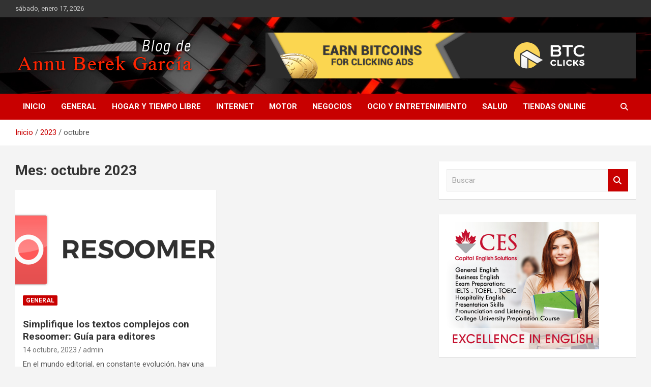

--- FILE ---
content_type: text/html; charset=UTF-8
request_url: https://www.annu-berek.com/2023/10/
body_size: 11811
content:
<!doctype html>
<html dir="ltr" lang="es" prefix="og: https://ogp.me/ns#">
<head>
	<meta charset="UTF-8">
	<meta name="viewport" content="width=device-width, initial-scale=1, shrink-to-fit=no">
	<link rel="profile" href="https://gmpg.org/xfn/11">

	<title>octubre, 2023 | Blog de Annu Berek García</title>
	<style>img:is([sizes="auto" i], [sizes^="auto," i]) { contain-intrinsic-size: 3000px 1500px }</style>
	
		<!-- All in One SEO 4.9.0 - aioseo.com -->
	<meta name="robots" content="max-image-preview:large" />
	<link rel="canonical" href="https://www.annu-berek.com/2023/10/" />
	<meta name="generator" content="All in One SEO (AIOSEO) 4.9.0" />
		<script type="application/ld+json" class="aioseo-schema">
			{"@context":"https:\/\/schema.org","@graph":[{"@type":"BreadcrumbList","@id":"https:\/\/www.annu-berek.com\/2023\/10\/#breadcrumblist","itemListElement":[{"@type":"ListItem","@id":"https:\/\/www.annu-berek.com#listItem","position":1,"name":"Home","item":"https:\/\/www.annu-berek.com","nextItem":{"@type":"ListItem","@id":"https:\/\/www.annu-berek.com\/2023\/#listItem","name":2023}},{"@type":"ListItem","@id":"https:\/\/www.annu-berek.com\/2023\/#listItem","position":2,"name":2023,"item":"https:\/\/www.annu-berek.com\/2023\/","nextItem":{"@type":"ListItem","@id":"https:\/\/www.annu-berek.com\/2023\/10\/#listItem","name":"10"},"previousItem":{"@type":"ListItem","@id":"https:\/\/www.annu-berek.com#listItem","name":"Home"}},{"@type":"ListItem","@id":"https:\/\/www.annu-berek.com\/2023\/10\/#listItem","position":3,"name":"10","previousItem":{"@type":"ListItem","@id":"https:\/\/www.annu-berek.com\/2023\/#listItem","name":2023}}]},{"@type":"CollectionPage","@id":"https:\/\/www.annu-berek.com\/2023\/10\/#collectionpage","url":"https:\/\/www.annu-berek.com\/2023\/10\/","name":"octubre, 2023 | Blog de Annu Berek Garc\u00eda","inLanguage":"es-ES","isPartOf":{"@id":"https:\/\/www.annu-berek.com\/#website"},"breadcrumb":{"@id":"https:\/\/www.annu-berek.com\/2023\/10\/#breadcrumblist"}},{"@type":"Organization","@id":"https:\/\/www.annu-berek.com\/#organization","name":"Blog de Annu Berek Garc\u00eda","description":"Esta es mi forma de ver el mundo","url":"https:\/\/www.annu-berek.com\/","logo":{"@type":"ImageObject","url":"https:\/\/www.annu-berek.com\/wp-content\/uploads\/2019\/01\/logo-annu.png","@id":"https:\/\/www.annu-berek.com\/2023\/10\/#organizationLogo","width":351,"height":68},"image":{"@id":"https:\/\/www.annu-berek.com\/2023\/10\/#organizationLogo"}},{"@type":"WebSite","@id":"https:\/\/www.annu-berek.com\/#website","url":"https:\/\/www.annu-berek.com\/","name":"Blog de Annu Berek Garc\u00eda","description":"Esta es mi forma de ver el mundo","inLanguage":"es-ES","publisher":{"@id":"https:\/\/www.annu-berek.com\/#organization"}}]}
		</script>
		<!-- All in One SEO -->

<link rel='dns-prefetch' href='//fonts.googleapis.com' />
<link rel="alternate" type="application/rss+xml" title="Blog de Annu Berek García &raquo; Feed" href="https://www.annu-berek.com/feed/" />
<link rel="alternate" type="application/rss+xml" title="Blog de Annu Berek García &raquo; Feed de los comentarios" href="https://www.annu-berek.com/comments/feed/" />
<script type="text/javascript">
/* <![CDATA[ */
window._wpemojiSettings = {"baseUrl":"https:\/\/s.w.org\/images\/core\/emoji\/16.0.1\/72x72\/","ext":".png","svgUrl":"https:\/\/s.w.org\/images\/core\/emoji\/16.0.1\/svg\/","svgExt":".svg","source":{"concatemoji":"https:\/\/www.annu-berek.com\/wp-includes\/js\/wp-emoji-release.min.js?ver=6.8.3"}};
/*! This file is auto-generated */
!function(s,n){var o,i,e;function c(e){try{var t={supportTests:e,timestamp:(new Date).valueOf()};sessionStorage.setItem(o,JSON.stringify(t))}catch(e){}}function p(e,t,n){e.clearRect(0,0,e.canvas.width,e.canvas.height),e.fillText(t,0,0);var t=new Uint32Array(e.getImageData(0,0,e.canvas.width,e.canvas.height).data),a=(e.clearRect(0,0,e.canvas.width,e.canvas.height),e.fillText(n,0,0),new Uint32Array(e.getImageData(0,0,e.canvas.width,e.canvas.height).data));return t.every(function(e,t){return e===a[t]})}function u(e,t){e.clearRect(0,0,e.canvas.width,e.canvas.height),e.fillText(t,0,0);for(var n=e.getImageData(16,16,1,1),a=0;a<n.data.length;a++)if(0!==n.data[a])return!1;return!0}function f(e,t,n,a){switch(t){case"flag":return n(e,"\ud83c\udff3\ufe0f\u200d\u26a7\ufe0f","\ud83c\udff3\ufe0f\u200b\u26a7\ufe0f")?!1:!n(e,"\ud83c\udde8\ud83c\uddf6","\ud83c\udde8\u200b\ud83c\uddf6")&&!n(e,"\ud83c\udff4\udb40\udc67\udb40\udc62\udb40\udc65\udb40\udc6e\udb40\udc67\udb40\udc7f","\ud83c\udff4\u200b\udb40\udc67\u200b\udb40\udc62\u200b\udb40\udc65\u200b\udb40\udc6e\u200b\udb40\udc67\u200b\udb40\udc7f");case"emoji":return!a(e,"\ud83e\udedf")}return!1}function g(e,t,n,a){var r="undefined"!=typeof WorkerGlobalScope&&self instanceof WorkerGlobalScope?new OffscreenCanvas(300,150):s.createElement("canvas"),o=r.getContext("2d",{willReadFrequently:!0}),i=(o.textBaseline="top",o.font="600 32px Arial",{});return e.forEach(function(e){i[e]=t(o,e,n,a)}),i}function t(e){var t=s.createElement("script");t.src=e,t.defer=!0,s.head.appendChild(t)}"undefined"!=typeof Promise&&(o="wpEmojiSettingsSupports",i=["flag","emoji"],n.supports={everything:!0,everythingExceptFlag:!0},e=new Promise(function(e){s.addEventListener("DOMContentLoaded",e,{once:!0})}),new Promise(function(t){var n=function(){try{var e=JSON.parse(sessionStorage.getItem(o));if("object"==typeof e&&"number"==typeof e.timestamp&&(new Date).valueOf()<e.timestamp+604800&&"object"==typeof e.supportTests)return e.supportTests}catch(e){}return null}();if(!n){if("undefined"!=typeof Worker&&"undefined"!=typeof OffscreenCanvas&&"undefined"!=typeof URL&&URL.createObjectURL&&"undefined"!=typeof Blob)try{var e="postMessage("+g.toString()+"("+[JSON.stringify(i),f.toString(),p.toString(),u.toString()].join(",")+"));",a=new Blob([e],{type:"text/javascript"}),r=new Worker(URL.createObjectURL(a),{name:"wpTestEmojiSupports"});return void(r.onmessage=function(e){c(n=e.data),r.terminate(),t(n)})}catch(e){}c(n=g(i,f,p,u))}t(n)}).then(function(e){for(var t in e)n.supports[t]=e[t],n.supports.everything=n.supports.everything&&n.supports[t],"flag"!==t&&(n.supports.everythingExceptFlag=n.supports.everythingExceptFlag&&n.supports[t]);n.supports.everythingExceptFlag=n.supports.everythingExceptFlag&&!n.supports.flag,n.DOMReady=!1,n.readyCallback=function(){n.DOMReady=!0}}).then(function(){return e}).then(function(){var e;n.supports.everything||(n.readyCallback(),(e=n.source||{}).concatemoji?t(e.concatemoji):e.wpemoji&&e.twemoji&&(t(e.twemoji),t(e.wpemoji)))}))}((window,document),window._wpemojiSettings);
/* ]]> */
</script>
<style id='wp-emoji-styles-inline-css' type='text/css'>

	img.wp-smiley, img.emoji {
		display: inline !important;
		border: none !important;
		box-shadow: none !important;
		height: 1em !important;
		width: 1em !important;
		margin: 0 0.07em !important;
		vertical-align: -0.1em !important;
		background: none !important;
		padding: 0 !important;
	}
</style>
<link rel='stylesheet' id='wp-block-library-css' href='https://www.annu-berek.com/wp-includes/css/dist/block-library/style.min.css?ver=6.8.3' type='text/css' media='all' />
<style id='classic-theme-styles-inline-css' type='text/css'>
/*! This file is auto-generated */
.wp-block-button__link{color:#fff;background-color:#32373c;border-radius:9999px;box-shadow:none;text-decoration:none;padding:calc(.667em + 2px) calc(1.333em + 2px);font-size:1.125em}.wp-block-file__button{background:#32373c;color:#fff;text-decoration:none}
</style>
<link rel='stylesheet' id='aioseo/css/src/vue/standalone/blocks/table-of-contents/global.scss-css' href='https://www.annu-berek.com/wp-content/plugins/all-in-one-seo-pack/dist/Lite/assets/css/table-of-contents/global.e90f6d47.css?ver=4.9.0' type='text/css' media='all' />
<style id='global-styles-inline-css' type='text/css'>
:root{--wp--preset--aspect-ratio--square: 1;--wp--preset--aspect-ratio--4-3: 4/3;--wp--preset--aspect-ratio--3-4: 3/4;--wp--preset--aspect-ratio--3-2: 3/2;--wp--preset--aspect-ratio--2-3: 2/3;--wp--preset--aspect-ratio--16-9: 16/9;--wp--preset--aspect-ratio--9-16: 9/16;--wp--preset--color--black: #000000;--wp--preset--color--cyan-bluish-gray: #abb8c3;--wp--preset--color--white: #ffffff;--wp--preset--color--pale-pink: #f78da7;--wp--preset--color--vivid-red: #cf2e2e;--wp--preset--color--luminous-vivid-orange: #ff6900;--wp--preset--color--luminous-vivid-amber: #fcb900;--wp--preset--color--light-green-cyan: #7bdcb5;--wp--preset--color--vivid-green-cyan: #00d084;--wp--preset--color--pale-cyan-blue: #8ed1fc;--wp--preset--color--vivid-cyan-blue: #0693e3;--wp--preset--color--vivid-purple: #9b51e0;--wp--preset--gradient--vivid-cyan-blue-to-vivid-purple: linear-gradient(135deg,rgba(6,147,227,1) 0%,rgb(155,81,224) 100%);--wp--preset--gradient--light-green-cyan-to-vivid-green-cyan: linear-gradient(135deg,rgb(122,220,180) 0%,rgb(0,208,130) 100%);--wp--preset--gradient--luminous-vivid-amber-to-luminous-vivid-orange: linear-gradient(135deg,rgba(252,185,0,1) 0%,rgba(255,105,0,1) 100%);--wp--preset--gradient--luminous-vivid-orange-to-vivid-red: linear-gradient(135deg,rgba(255,105,0,1) 0%,rgb(207,46,46) 100%);--wp--preset--gradient--very-light-gray-to-cyan-bluish-gray: linear-gradient(135deg,rgb(238,238,238) 0%,rgb(169,184,195) 100%);--wp--preset--gradient--cool-to-warm-spectrum: linear-gradient(135deg,rgb(74,234,220) 0%,rgb(151,120,209) 20%,rgb(207,42,186) 40%,rgb(238,44,130) 60%,rgb(251,105,98) 80%,rgb(254,248,76) 100%);--wp--preset--gradient--blush-light-purple: linear-gradient(135deg,rgb(255,206,236) 0%,rgb(152,150,240) 100%);--wp--preset--gradient--blush-bordeaux: linear-gradient(135deg,rgb(254,205,165) 0%,rgb(254,45,45) 50%,rgb(107,0,62) 100%);--wp--preset--gradient--luminous-dusk: linear-gradient(135deg,rgb(255,203,112) 0%,rgb(199,81,192) 50%,rgb(65,88,208) 100%);--wp--preset--gradient--pale-ocean: linear-gradient(135deg,rgb(255,245,203) 0%,rgb(182,227,212) 50%,rgb(51,167,181) 100%);--wp--preset--gradient--electric-grass: linear-gradient(135deg,rgb(202,248,128) 0%,rgb(113,206,126) 100%);--wp--preset--gradient--midnight: linear-gradient(135deg,rgb(2,3,129) 0%,rgb(40,116,252) 100%);--wp--preset--font-size--small: 13px;--wp--preset--font-size--medium: 20px;--wp--preset--font-size--large: 36px;--wp--preset--font-size--x-large: 42px;--wp--preset--spacing--20: 0.44rem;--wp--preset--spacing--30: 0.67rem;--wp--preset--spacing--40: 1rem;--wp--preset--spacing--50: 1.5rem;--wp--preset--spacing--60: 2.25rem;--wp--preset--spacing--70: 3.38rem;--wp--preset--spacing--80: 5.06rem;--wp--preset--shadow--natural: 6px 6px 9px rgba(0, 0, 0, 0.2);--wp--preset--shadow--deep: 12px 12px 50px rgba(0, 0, 0, 0.4);--wp--preset--shadow--sharp: 6px 6px 0px rgba(0, 0, 0, 0.2);--wp--preset--shadow--outlined: 6px 6px 0px -3px rgba(255, 255, 255, 1), 6px 6px rgba(0, 0, 0, 1);--wp--preset--shadow--crisp: 6px 6px 0px rgba(0, 0, 0, 1);}:where(.is-layout-flex){gap: 0.5em;}:where(.is-layout-grid){gap: 0.5em;}body .is-layout-flex{display: flex;}.is-layout-flex{flex-wrap: wrap;align-items: center;}.is-layout-flex > :is(*, div){margin: 0;}body .is-layout-grid{display: grid;}.is-layout-grid > :is(*, div){margin: 0;}:where(.wp-block-columns.is-layout-flex){gap: 2em;}:where(.wp-block-columns.is-layout-grid){gap: 2em;}:where(.wp-block-post-template.is-layout-flex){gap: 1.25em;}:where(.wp-block-post-template.is-layout-grid){gap: 1.25em;}.has-black-color{color: var(--wp--preset--color--black) !important;}.has-cyan-bluish-gray-color{color: var(--wp--preset--color--cyan-bluish-gray) !important;}.has-white-color{color: var(--wp--preset--color--white) !important;}.has-pale-pink-color{color: var(--wp--preset--color--pale-pink) !important;}.has-vivid-red-color{color: var(--wp--preset--color--vivid-red) !important;}.has-luminous-vivid-orange-color{color: var(--wp--preset--color--luminous-vivid-orange) !important;}.has-luminous-vivid-amber-color{color: var(--wp--preset--color--luminous-vivid-amber) !important;}.has-light-green-cyan-color{color: var(--wp--preset--color--light-green-cyan) !important;}.has-vivid-green-cyan-color{color: var(--wp--preset--color--vivid-green-cyan) !important;}.has-pale-cyan-blue-color{color: var(--wp--preset--color--pale-cyan-blue) !important;}.has-vivid-cyan-blue-color{color: var(--wp--preset--color--vivid-cyan-blue) !important;}.has-vivid-purple-color{color: var(--wp--preset--color--vivid-purple) !important;}.has-black-background-color{background-color: var(--wp--preset--color--black) !important;}.has-cyan-bluish-gray-background-color{background-color: var(--wp--preset--color--cyan-bluish-gray) !important;}.has-white-background-color{background-color: var(--wp--preset--color--white) !important;}.has-pale-pink-background-color{background-color: var(--wp--preset--color--pale-pink) !important;}.has-vivid-red-background-color{background-color: var(--wp--preset--color--vivid-red) !important;}.has-luminous-vivid-orange-background-color{background-color: var(--wp--preset--color--luminous-vivid-orange) !important;}.has-luminous-vivid-amber-background-color{background-color: var(--wp--preset--color--luminous-vivid-amber) !important;}.has-light-green-cyan-background-color{background-color: var(--wp--preset--color--light-green-cyan) !important;}.has-vivid-green-cyan-background-color{background-color: var(--wp--preset--color--vivid-green-cyan) !important;}.has-pale-cyan-blue-background-color{background-color: var(--wp--preset--color--pale-cyan-blue) !important;}.has-vivid-cyan-blue-background-color{background-color: var(--wp--preset--color--vivid-cyan-blue) !important;}.has-vivid-purple-background-color{background-color: var(--wp--preset--color--vivid-purple) !important;}.has-black-border-color{border-color: var(--wp--preset--color--black) !important;}.has-cyan-bluish-gray-border-color{border-color: var(--wp--preset--color--cyan-bluish-gray) !important;}.has-white-border-color{border-color: var(--wp--preset--color--white) !important;}.has-pale-pink-border-color{border-color: var(--wp--preset--color--pale-pink) !important;}.has-vivid-red-border-color{border-color: var(--wp--preset--color--vivid-red) !important;}.has-luminous-vivid-orange-border-color{border-color: var(--wp--preset--color--luminous-vivid-orange) !important;}.has-luminous-vivid-amber-border-color{border-color: var(--wp--preset--color--luminous-vivid-amber) !important;}.has-light-green-cyan-border-color{border-color: var(--wp--preset--color--light-green-cyan) !important;}.has-vivid-green-cyan-border-color{border-color: var(--wp--preset--color--vivid-green-cyan) !important;}.has-pale-cyan-blue-border-color{border-color: var(--wp--preset--color--pale-cyan-blue) !important;}.has-vivid-cyan-blue-border-color{border-color: var(--wp--preset--color--vivid-cyan-blue) !important;}.has-vivid-purple-border-color{border-color: var(--wp--preset--color--vivid-purple) !important;}.has-vivid-cyan-blue-to-vivid-purple-gradient-background{background: var(--wp--preset--gradient--vivid-cyan-blue-to-vivid-purple) !important;}.has-light-green-cyan-to-vivid-green-cyan-gradient-background{background: var(--wp--preset--gradient--light-green-cyan-to-vivid-green-cyan) !important;}.has-luminous-vivid-amber-to-luminous-vivid-orange-gradient-background{background: var(--wp--preset--gradient--luminous-vivid-amber-to-luminous-vivid-orange) !important;}.has-luminous-vivid-orange-to-vivid-red-gradient-background{background: var(--wp--preset--gradient--luminous-vivid-orange-to-vivid-red) !important;}.has-very-light-gray-to-cyan-bluish-gray-gradient-background{background: var(--wp--preset--gradient--very-light-gray-to-cyan-bluish-gray) !important;}.has-cool-to-warm-spectrum-gradient-background{background: var(--wp--preset--gradient--cool-to-warm-spectrum) !important;}.has-blush-light-purple-gradient-background{background: var(--wp--preset--gradient--blush-light-purple) !important;}.has-blush-bordeaux-gradient-background{background: var(--wp--preset--gradient--blush-bordeaux) !important;}.has-luminous-dusk-gradient-background{background: var(--wp--preset--gradient--luminous-dusk) !important;}.has-pale-ocean-gradient-background{background: var(--wp--preset--gradient--pale-ocean) !important;}.has-electric-grass-gradient-background{background: var(--wp--preset--gradient--electric-grass) !important;}.has-midnight-gradient-background{background: var(--wp--preset--gradient--midnight) !important;}.has-small-font-size{font-size: var(--wp--preset--font-size--small) !important;}.has-medium-font-size{font-size: var(--wp--preset--font-size--medium) !important;}.has-large-font-size{font-size: var(--wp--preset--font-size--large) !important;}.has-x-large-font-size{font-size: var(--wp--preset--font-size--x-large) !important;}
:where(.wp-block-post-template.is-layout-flex){gap: 1.25em;}:where(.wp-block-post-template.is-layout-grid){gap: 1.25em;}
:where(.wp-block-columns.is-layout-flex){gap: 2em;}:where(.wp-block-columns.is-layout-grid){gap: 2em;}
:root :where(.wp-block-pullquote){font-size: 1.5em;line-height: 1.6;}
</style>
<link rel='stylesheet' id='bootstrap-style-css' href='https://www.annu-berek.com/wp-content/themes/newscard/assets/library/bootstrap/css/bootstrap.min.css?ver=4.0.0' type='text/css' media='all' />
<link rel='stylesheet' id='font-awesome-style-css' href='https://www.annu-berek.com/wp-content/themes/newscard/assets/library/font-awesome/css/all.min.css?ver=6.8.3' type='text/css' media='all' />
<link rel='stylesheet' id='newscard-google-fonts-css' href='//fonts.googleapis.com/css?family=Roboto%3A100%2C300%2C300i%2C400%2C400i%2C500%2C500i%2C700%2C700i&#038;ver=6.8.3' type='text/css' media='all' />
<link rel='stylesheet' id='newscard-style-css' href='https://www.annu-berek.com/wp-content/themes/newscard/style.css?ver=6.8.3' type='text/css' media='all' />
<script type="text/javascript" src="https://www.annu-berek.com/wp-includes/js/jquery/jquery.min.js?ver=3.7.1" id="jquery-core-js"></script>
<script type="text/javascript" src="https://www.annu-berek.com/wp-includes/js/jquery/jquery-migrate.min.js?ver=3.4.1" id="jquery-migrate-js"></script>
<!--[if lt IE 9]>
<script type="text/javascript" src="https://www.annu-berek.com/wp-content/themes/newscard/assets/js/html5.js?ver=3.7.3" id="html5-js"></script>
<![endif]-->
<link rel="https://api.w.org/" href="https://www.annu-berek.com/wp-json/" /><link rel="EditURI" type="application/rsd+xml" title="RSD" href="https://www.annu-berek.com/xmlrpc.php?rsd" />
<meta name="generator" content="WordPress 6.8.3" />
<style type="text/css">
	.addw2p {
		list-style-type: none;
		list-style-image: none;
	}
</style>
<style type="text/css">.recentcomments a{display:inline !important;padding:0 !important;margin:0 !important;}</style>		<style type="text/css">
					.site-title,
			.site-description {
				position: absolute;
				clip: rect(1px, 1px, 1px, 1px);
			}
				</style>
		<link rel="icon" href="https://www.annu-berek.com/wp-content/uploads/2017/02/cropped-favicon-32x32.png" sizes="32x32" />
<link rel="icon" href="https://www.annu-berek.com/wp-content/uploads/2017/02/cropped-favicon-192x192.png" sizes="192x192" />
<link rel="apple-touch-icon" href="https://www.annu-berek.com/wp-content/uploads/2017/02/cropped-favicon-180x180.png" />
<meta name="msapplication-TileImage" content="https://www.annu-berek.com/wp-content/uploads/2017/02/cropped-favicon-270x270.png" />
		<style type="text/css" id="wp-custom-css">
			.widget_tag_cloud a {
    margin-right: 5px;
    color: #ccc;
    padding: 10px 0;
}		</style>
		</head>

<body data-rsssl=1 class="archive date wp-custom-logo wp-theme-newscard theme-body group-blog hfeed">

<div id="page" class="site">
	<a class="skip-link screen-reader-text" href="#content">Saltar al contenido</a>
	
	<header id="masthead" class="site-header">
					<div class="info-bar">
				<div class="container">
					<div class="row gutter-10">
						<div class="col col-sm contact-section">
							<div class="date">
								<ul><li>sábado, enero 17, 2026</li></ul>
							</div>
						</div><!-- .contact-section -->

											</div><!-- .row -->
          		</div><!-- .container -->
        	</div><!-- .infobar -->
        		<nav class="navbar navbar-expand-lg d-block">
			<div class="navbar-head navbar-bg-set"  style="background-image:url('https://www.annu-berek.com/wp-content/uploads/2019/01/bg-cabezal.jpg');">
				<div class="container">
					<div class="row navbar-head-row align-items-center">
						<div class="col-lg-4">
							<div class="site-branding navbar-brand">
								<a href="https://www.annu-berek.com/" class="custom-logo-link" rel="home"><img width="351" height="68" src="https://www.annu-berek.com/wp-content/uploads/2019/01/logo-annu.png" class="custom-logo" alt="Blog de Annu Berek García" decoding="async" srcset="https://www.annu-berek.com/wp-content/uploads/2019/01/logo-annu.png 351w, https://www.annu-berek.com/wp-content/uploads/2019/01/logo-annu-300x58.png 300w" sizes="(max-width: 351px) 100vw, 351px" /></a>									<h2 class="site-title"><a href="https://www.annu-berek.com/" rel="home">Blog de Annu Berek García</a></h2>
																	<p class="site-description">Esta es mi forma de ver el mundo</p>
															</div><!-- .site-branding .navbar-brand -->
						</div>
													<div class="col-lg-8 navbar-ad-section">
																	<img class="img-fluid" src="https://www.annu-berek.com/wp-content/uploads/2019/01/leaderboard.png" alt="Banner publicitario">
															</div>
											</div><!-- .row -->
				</div><!-- .container -->
			</div><!-- .navbar-head -->
			<div class="navigation-bar">
				<div class="navigation-bar-top">
					<div class="container">
						<button class="navbar-toggler menu-toggle" type="button" data-toggle="collapse" data-target="#navbarCollapse" aria-controls="navbarCollapse" aria-expanded="false" aria-label="Alternar navegación"></button>
						<span class="search-toggle"></span>
					</div><!-- .container -->
					<div class="search-bar">
						<div class="container">
							<div class="search-block off">
								<form action="https://www.annu-berek.com/" method="get" class="search-form">
	<label class="assistive-text"> Buscar </label>
	<div class="input-group">
		<input type="search" value="" placeholder="Buscar" class="form-control s" name="s">
		<div class="input-group-prepend">
			<button class="btn btn-theme">Buscar</button>
		</div>
	</div>
</form><!-- .search-form -->
							</div><!-- .search-box -->
						</div><!-- .container -->
					</div><!-- .search-bar -->
				</div><!-- .navigation-bar-top -->
				<div class="navbar-main">
					<div class="container">
						<div class="collapse navbar-collapse" id="navbarCollapse">
							<div id="site-navigation" class="main-navigation nav-uppercase" role="navigation">
								<ul class="nav-menu navbar-nav d-lg-block"><li id="menu-item-94" class="menu-item menu-item-type-custom menu-item-object-custom menu-item-home menu-item-94"><a href="https://www.annu-berek.com/">Inicio</a></li>
<li id="menu-item-1294" class="menu-item menu-item-type-taxonomy menu-item-object-category menu-item-1294"><a href="https://www.annu-berek.com/category/general/">General</a></li>
<li id="menu-item-1298" class="menu-item menu-item-type-taxonomy menu-item-object-category menu-item-1298"><a href="https://www.annu-berek.com/category/hogar-y-tiempo-libre/">Hogar y tiempo libre</a></li>
<li id="menu-item-1293" class="menu-item menu-item-type-taxonomy menu-item-object-category menu-item-1293"><a href="https://www.annu-berek.com/category/internet/">Internet</a></li>
<li id="menu-item-1292" class="menu-item menu-item-type-taxonomy menu-item-object-category menu-item-1292"><a href="https://www.annu-berek.com/category/motor/">Motor</a></li>
<li id="menu-item-1291" class="menu-item menu-item-type-taxonomy menu-item-object-category menu-item-1291"><a href="https://www.annu-berek.com/category/negocios/">Negocios</a></li>
<li id="menu-item-1295" class="menu-item menu-item-type-taxonomy menu-item-object-category menu-item-1295"><a href="https://www.annu-berek.com/category/ocio-y-entretenimiento/">Ocio y entretenimiento</a></li>
<li id="menu-item-1296" class="menu-item menu-item-type-taxonomy menu-item-object-category menu-item-1296"><a href="https://www.annu-berek.com/category/salud/">Salud</a></li>
<li id="menu-item-1297" class="menu-item menu-item-type-taxonomy menu-item-object-category menu-item-1297"><a href="https://www.annu-berek.com/category/tiendas-online/">Tiendas online</a></li>
</ul>							</div><!-- #site-navigation .main-navigation -->
						</div><!-- .navbar-collapse -->
						<div class="nav-search">
							<span class="search-toggle"></span>
						</div><!-- .nav-search -->
					</div><!-- .container -->
				</div><!-- .navbar-main -->
			</div><!-- .navigation-bar -->
		</nav><!-- .navbar -->

		
		
					<div id="breadcrumb">
				<div class="container">
					<div role="navigation" aria-label="Migas de pan" class="breadcrumb-trail breadcrumbs" itemprop="breadcrumb"><ul class="trail-items" itemscope itemtype="http://schema.org/BreadcrumbList"><meta name="numberOfItems" content="3" /><meta name="itemListOrder" content="Ascending" /><li itemprop="itemListElement" itemscope itemtype="http://schema.org/ListItem" class="trail-item trail-begin"><a href="https://www.annu-berek.com/" rel="home" itemprop="item"><span itemprop="name">Inicio</span></a><meta itemprop="position" content="1" /></li><li itemprop="itemListElement" itemscope itemtype="http://schema.org/ListItem" class="trail-item"><a href="https://www.annu-berek.com/2023/" itemprop="item"><span itemprop="name">2023</span></a><meta itemprop="position" content="2" /></li><li itemprop="itemListElement" itemscope itemtype="http://schema.org/ListItem" class="trail-item trail-end"><span itemprop="name">octubre</span><meta itemprop="position" content="3" /></li></ul></div>				</div>
			</div><!-- .breadcrumb -->
			</header><!-- #masthead --><div id="content" class="site-content">
	<div class="container">
		<div class="row justify-content-center site-content-row">
			<div id="primary" class="content-area col-lg-8">
				<main id="main" class="site-main">

					
						<header class="page-header">
							<h1 class="page-title">Mes: <span>octubre 2023</span></h1>						</header><!-- .page-header -->

						<div class="row gutter-parent-14 post-wrap">
								<div class="col-sm-6 col-xxl-4 post-col">
	<div class="post-3663 post type-post status-publish format-standard has-post-thumbnail hentry category-general">

		
				<figure class="post-featured-image post-img-wrap">
					<a title="Simplifique los textos complejos con Resoomer: Guía para editores" href="https://www.annu-berek.com/simplifique-los-textos-complejos-con-resoomer-guia-para-editores/" class="post-img" style="background-image: url('https://www.annu-berek.com/wp-content/uploads/2023/10/resoomer-logo-horizontal.png');"></a>
					<div class="entry-meta category-meta">
						<div class="cat-links"><a href="https://www.annu-berek.com/category/general/" rel="category tag">General</a></div>
					</div><!-- .entry-meta -->
				</figure><!-- .post-featured-image .post-img-wrap -->

			
					<header class="entry-header">
				<h2 class="entry-title"><a href="https://www.annu-berek.com/simplifique-los-textos-complejos-con-resoomer-guia-para-editores/" rel="bookmark">Simplifique los textos complejos con Resoomer: Guía para editores</a></h2>
									<div class="entry-meta">
						<div class="date"><a href="https://www.annu-berek.com/simplifique-los-textos-complejos-con-resoomer-guia-para-editores/" title="Simplifique los textos complejos con Resoomer: Guía para editores">14 octubre, 2023</a> </div> <div class="by-author vcard author"><a href="https://www.annu-berek.com/author/admin/">admin</a> </div>											</div><!-- .entry-meta -->
								</header>
				<div class="entry-content">
								<p>En el mundo editorial, en constante evolución, hay una constante: la necesidad de comunicar ideas e&hellip;</p>
						</div><!-- entry-content -->

			</div><!-- .post-3663 -->
	</div><!-- .col-sm-6 .col-xxl-4 .post-col -->
						</div><!-- .row .gutter-parent-14 .post-wrap-->

						
				</main><!-- #main -->
			</div><!-- #primary -->
			
<aside id="secondary" class="col-lg-4 widget-area" role="complementary">
	<div class="sticky-sidebar">
		<section id="search-2" class="widget widget_search"><form action="https://www.annu-berek.com/" method="get" class="search-form">
	<label class="assistive-text"> Buscar </label>
	<div class="input-group">
		<input type="search" value="" placeholder="Buscar" class="form-control s" name="s">
		<div class="input-group-prepend">
			<button class="btn btn-theme">Buscar</button>
		</div>
	</div>
</form><!-- .search-form -->
</section>
<!-- Start - HTML Javascript Adder plugin v3.9 -->
<section id="html_javascript_adder-3" class="widget widget_html_javascript_adder">
<div class="hjawidget textwidget">
<img style="text-align:center;" src="https://www.annu-berek.com/wp-content/uploads/2017/02/ces-banner-250-x-300.jpg" ></span>
</div>
</section><!-- End - HTML Javascript Adder plugin v3.9 -->

		<section id="recent-posts-2" class="widget widget_recent_entries">
		<h3 class="widget-title">Entradas recientes</h3>
		<ul>
											<li>
					<a href="https://www.annu-berek.com/maptainer-el-software-de-gestion-de-mantenimiento-que-pone-orden-en-el-caos-urbano/">Maptainer: El software de gestión de mantenimiento que pone orden en el caos urbano</a>
									</li>
											<li>
					<a href="https://www.annu-berek.com/titulo-dejaste-de-cotizar-en-el-imss-te-quieres-pensionar/">¿Dejaste de cotizar en el IMSS? ¿Te quieres pensionar?</a>
									</li>
											<li>
					<a href="https://www.annu-berek.com/%f0%9f%a7%90-el-detector-de-la-verdad-como-el-poligrafo-aporta-claridad-en-la-vida-moderna/">🧐 El Detector de la Verdad: ¿Cómo el Polígrafo Aporta Claridad en la Vida Moderna?</a>
									</li>
											<li>
					<a href="https://www.annu-berek.com/gestion-de-reservas-la-clave-de-la-organizacion-moderna/">Gestión de reservas – la clave de la organización moderna</a>
									</li>
											<li>
					<a href="https://www.annu-berek.com/inversiones-dentro-del-mercado-financiero-seguras-y-fiables/">Inversiones dentro del mercado financiero, ¿seguras y fiables?</a>
									</li>
					</ul>

		</section><section id="categories-2" class="widget widget_categories"><h3 class="widget-title">Categorías</h3>
			<ul>
					<li class="cat-item cat-item-23"><a href="https://www.annu-berek.com/category/adultos/">Adultos</a>
</li>
	<li class="cat-item cat-item-11"><a href="https://www.annu-berek.com/category/animales/">Animales</a>
</li>
	<li class="cat-item cat-item-19"><a href="https://www.annu-berek.com/category/ciencia-tecnologia/">Ciencia Tecnología</a>
</li>
	<li class="cat-item cat-item-24"><a href="https://www.annu-berek.com/category/cultura-sociedad/">Cultura Sociedad</a>
</li>
	<li class="cat-item cat-item-21"><a href="https://www.annu-berek.com/category/deportes/">Deportes</a>
</li>
	<li class="cat-item cat-item-9"><a href="https://www.annu-berek.com/category/general/">General</a>
</li>
	<li class="cat-item cat-item-16"><a href="https://www.annu-berek.com/category/hogar-y-tiempo-libre/">Hogar y tiempo libre</a>
</li>
	<li class="cat-item cat-item-18"><a href="https://www.annu-berek.com/category/informatica-y-electronica/">Informatica y Electrónica</a>
</li>
	<li class="cat-item cat-item-17"><a href="https://www.annu-berek.com/category/internet/">Internet</a>
</li>
	<li class="cat-item cat-item-37"><a href="https://www.annu-berek.com/category/medio-ambiente/">Medio Ambiente</a>
</li>
	<li class="cat-item cat-item-10"><a href="https://www.annu-berek.com/category/motor/">Motor</a>
</li>
	<li class="cat-item cat-item-13"><a href="https://www.annu-berek.com/category/negocios/">Negocios</a>
</li>
	<li class="cat-item cat-item-12"><a href="https://www.annu-berek.com/category/ocio-y-entretenimiento/">Ocio y entretenimiento</a>
</li>
	<li class="cat-item cat-item-14"><a href="https://www.annu-berek.com/category/salud/">Salud</a>
</li>
	<li class="cat-item cat-item-1"><a href="https://www.annu-berek.com/category/sin-categoria/">Sin categoría</a>
</li>
	<li class="cat-item cat-item-15"><a href="https://www.annu-berek.com/category/tiendas-online/">Tiendas online</a>
</li>
			</ul>

			</section><section id="archives-2" class="widget widget_archive"><h3 class="widget-title">Archivos</h3>
			<ul>
					<li><a href='https://www.annu-berek.com/2026/01/'>enero 2026</a></li>
	<li><a href='https://www.annu-berek.com/2025/11/'>noviembre 2025</a></li>
	<li><a href='https://www.annu-berek.com/2025/10/'>octubre 2025</a></li>
	<li><a href='https://www.annu-berek.com/2025/09/'>septiembre 2025</a></li>
	<li><a href='https://www.annu-berek.com/2025/06/'>junio 2025</a></li>
	<li><a href='https://www.annu-berek.com/2025/05/'>mayo 2025</a></li>
	<li><a href='https://www.annu-berek.com/2025/02/'>febrero 2025</a></li>
	<li><a href='https://www.annu-berek.com/2024/11/'>noviembre 2024</a></li>
	<li><a href='https://www.annu-berek.com/2024/10/'>octubre 2024</a></li>
	<li><a href='https://www.annu-berek.com/2024/08/'>agosto 2024</a></li>
	<li><a href='https://www.annu-berek.com/2024/07/'>julio 2024</a></li>
	<li><a href='https://www.annu-berek.com/2023/10/' aria-current="page">octubre 2023</a></li>
	<li><a href='https://www.annu-berek.com/2023/08/'>agosto 2023</a></li>
	<li><a href='https://www.annu-berek.com/2023/07/'>julio 2023</a></li>
	<li><a href='https://www.annu-berek.com/2023/06/'>junio 2023</a></li>
	<li><a href='https://www.annu-berek.com/2023/05/'>mayo 2023</a></li>
	<li><a href='https://www.annu-berek.com/2023/04/'>abril 2023</a></li>
	<li><a href='https://www.annu-berek.com/2023/03/'>marzo 2023</a></li>
	<li><a href='https://www.annu-berek.com/2022/11/'>noviembre 2022</a></li>
	<li><a href='https://www.annu-berek.com/2022/09/'>septiembre 2022</a></li>
	<li><a href='https://www.annu-berek.com/2022/07/'>julio 2022</a></li>
	<li><a href='https://www.annu-berek.com/2022/05/'>mayo 2022</a></li>
	<li><a href='https://www.annu-berek.com/2022/04/'>abril 2022</a></li>
	<li><a href='https://www.annu-berek.com/2022/02/'>febrero 2022</a></li>
	<li><a href='https://www.annu-berek.com/2021/10/'>octubre 2021</a></li>
	<li><a href='https://www.annu-berek.com/2021/09/'>septiembre 2021</a></li>
	<li><a href='https://www.annu-berek.com/2021/08/'>agosto 2021</a></li>
	<li><a href='https://www.annu-berek.com/2021/05/'>mayo 2021</a></li>
	<li><a href='https://www.annu-berek.com/2021/04/'>abril 2021</a></li>
	<li><a href='https://www.annu-berek.com/2021/03/'>marzo 2021</a></li>
	<li><a href='https://www.annu-berek.com/2021/02/'>febrero 2021</a></li>
	<li><a href='https://www.annu-berek.com/2021/01/'>enero 2021</a></li>
	<li><a href='https://www.annu-berek.com/2020/12/'>diciembre 2020</a></li>
	<li><a href='https://www.annu-berek.com/2020/11/'>noviembre 2020</a></li>
	<li><a href='https://www.annu-berek.com/2020/09/'>septiembre 2020</a></li>
	<li><a href='https://www.annu-berek.com/2020/08/'>agosto 2020</a></li>
	<li><a href='https://www.annu-berek.com/2020/07/'>julio 2020</a></li>
	<li><a href='https://www.annu-berek.com/2020/06/'>junio 2020</a></li>
	<li><a href='https://www.annu-berek.com/2020/05/'>mayo 2020</a></li>
	<li><a href='https://www.annu-berek.com/2020/03/'>marzo 2020</a></li>
	<li><a href='https://www.annu-berek.com/2020/02/'>febrero 2020</a></li>
	<li><a href='https://www.annu-berek.com/2020/01/'>enero 2020</a></li>
	<li><a href='https://www.annu-berek.com/2019/12/'>diciembre 2019</a></li>
	<li><a href='https://www.annu-berek.com/2019/11/'>noviembre 2019</a></li>
	<li><a href='https://www.annu-berek.com/2019/10/'>octubre 2019</a></li>
	<li><a href='https://www.annu-berek.com/2019/09/'>septiembre 2019</a></li>
	<li><a href='https://www.annu-berek.com/2019/08/'>agosto 2019</a></li>
	<li><a href='https://www.annu-berek.com/2019/07/'>julio 2019</a></li>
	<li><a href='https://www.annu-berek.com/2019/06/'>junio 2019</a></li>
	<li><a href='https://www.annu-berek.com/2019/05/'>mayo 2019</a></li>
	<li><a href='https://www.annu-berek.com/2019/04/'>abril 2019</a></li>
	<li><a href='https://www.annu-berek.com/2019/03/'>marzo 2019</a></li>
	<li><a href='https://www.annu-berek.com/2019/02/'>febrero 2019</a></li>
	<li><a href='https://www.annu-berek.com/2018/10/'>octubre 2018</a></li>
	<li><a href='https://www.annu-berek.com/2018/09/'>septiembre 2018</a></li>
	<li><a href='https://www.annu-berek.com/2018/08/'>agosto 2018</a></li>
	<li><a href='https://www.annu-berek.com/2017/09/'>septiembre 2017</a></li>
	<li><a href='https://www.annu-berek.com/2017/08/'>agosto 2017</a></li>
	<li><a href='https://www.annu-berek.com/2017/07/'>julio 2017</a></li>
	<li><a href='https://www.annu-berek.com/2017/06/'>junio 2017</a></li>
	<li><a href='https://www.annu-berek.com/2017/05/'>mayo 2017</a></li>
	<li><a href='https://www.annu-berek.com/2017/04/'>abril 2017</a></li>
	<li><a href='https://www.annu-berek.com/2017/03/'>marzo 2017</a></li>
	<li><a href='https://www.annu-berek.com/2017/02/'>febrero 2017</a></li>
	<li><a href='https://www.annu-berek.com/2017/01/'>enero 2017</a></li>
	<li><a href='https://www.annu-berek.com/2016/12/'>diciembre 2016</a></li>
	<li><a href='https://www.annu-berek.com/2016/11/'>noviembre 2016</a></li>
	<li><a href='https://www.annu-berek.com/2016/10/'>octubre 2016</a></li>
	<li><a href='https://www.annu-berek.com/2016/09/'>septiembre 2016</a></li>
	<li><a href='https://www.annu-berek.com/2016/08/'>agosto 2016</a></li>
	<li><a href='https://www.annu-berek.com/2016/07/'>julio 2016</a></li>
	<li><a href='https://www.annu-berek.com/2016/06/'>junio 2016</a></li>
	<li><a href='https://www.annu-berek.com/2016/05/'>mayo 2016</a></li>
	<li><a href='https://www.annu-berek.com/2016/04/'>abril 2016</a></li>
	<li><a href='https://www.annu-berek.com/2016/02/'>febrero 2016</a></li>
	<li><a href='https://www.annu-berek.com/2016/01/'>enero 2016</a></li>
	<li><a href='https://www.annu-berek.com/2015/12/'>diciembre 2015</a></li>
	<li><a href='https://www.annu-berek.com/2015/11/'>noviembre 2015</a></li>
	<li><a href='https://www.annu-berek.com/2015/10/'>octubre 2015</a></li>
	<li><a href='https://www.annu-berek.com/2015/09/'>septiembre 2015</a></li>
	<li><a href='https://www.annu-berek.com/2015/08/'>agosto 2015</a></li>
	<li><a href='https://www.annu-berek.com/2015/07/'>julio 2015</a></li>
	<li><a href='https://www.annu-berek.com/2015/06/'>junio 2015</a></li>
	<li><a href='https://www.annu-berek.com/2015/05/'>mayo 2015</a></li>
	<li><a href='https://www.annu-berek.com/2015/04/'>abril 2015</a></li>
	<li><a href='https://www.annu-berek.com/2015/03/'>marzo 2015</a></li>
	<li><a href='https://www.annu-berek.com/2015/02/'>febrero 2015</a></li>
	<li><a href='https://www.annu-berek.com/2015/01/'>enero 2015</a></li>
	<li><a href='https://www.annu-berek.com/2014/12/'>diciembre 2014</a></li>
	<li><a href='https://www.annu-berek.com/2014/11/'>noviembre 2014</a></li>
	<li><a href='https://www.annu-berek.com/2014/09/'>septiembre 2014</a></li>
	<li><a href='https://www.annu-berek.com/2014/08/'>agosto 2014</a></li>
	<li><a href='https://www.annu-berek.com/2014/07/'>julio 2014</a></li>
	<li><a href='https://www.annu-berek.com/2014/06/'>junio 2014</a></li>
	<li><a href='https://www.annu-berek.com/2014/05/'>mayo 2014</a></li>
	<li><a href='https://www.annu-berek.com/2014/04/'>abril 2014</a></li>
	<li><a href='https://www.annu-berek.com/2014/03/'>marzo 2014</a></li>
	<li><a href='https://www.annu-berek.com/2014/02/'>febrero 2014</a></li>
	<li><a href='https://www.annu-berek.com/2014/01/'>enero 2014</a></li>
	<li><a href='https://www.annu-berek.com/2013/12/'>diciembre 2013</a></li>
	<li><a href='https://www.annu-berek.com/2013/11/'>noviembre 2013</a></li>
	<li><a href='https://www.annu-berek.com/2013/10/'>octubre 2013</a></li>
	<li><a href='https://www.annu-berek.com/2013/09/'>septiembre 2013</a></li>
	<li><a href='https://www.annu-berek.com/2013/08/'>agosto 2013</a></li>
	<li><a href='https://www.annu-berek.com/2013/07/'>julio 2013</a></li>
	<li><a href='https://www.annu-berek.com/2013/06/'>junio 2013</a></li>
	<li><a href='https://www.annu-berek.com/2013/05/'>mayo 2013</a></li>
	<li><a href='https://www.annu-berek.com/2013/04/'>abril 2013</a></li>
	<li><a href='https://www.annu-berek.com/2013/03/'>marzo 2013</a></li>
	<li><a href='https://www.annu-berek.com/2013/02/'>febrero 2013</a></li>
	<li><a href='https://www.annu-berek.com/2013/01/'>enero 2013</a></li>
	<li><a href='https://www.annu-berek.com/2012/12/'>diciembre 2012</a></li>
	<li><a href='https://www.annu-berek.com/2012/10/'>octubre 2012</a></li>
			</ul>

			</section><section id="recent-comments-2" class="widget widget_recent_comments"><h3 class="widget-title">Comentarios recientes</h3><ul id="recentcomments"></ul></section><section id="linkcat-2" class="widget widget_links"><h3 class="widget-title">Sitios de interés</h3>
	<ul class='xoxo blogroll'>
<li><a href="http://wordpress.org/news/">Blog oficial WordPress</a></li>
<li><a href="http://codex.wordpress.org/">Documentación</a></li>
<li><a href="http://es.forums.wordpress.org/">Foros de soporte</a></li>
<li><a href="http://planet.wordpress.org/">Planeta WordPress</a></li>
<li><a href="http://wordpress.org/extend/plugins/">Plugins</a></li>
<li><a href="http://es.forums.wordpress.org/forum/peticiones-y-feedback">Sugerencias</a></li>
<li><a href="http://wordpress.org/extend/themes/">Temas</a></li>

	</ul>
</section>
	</div><!-- .sticky-sidebar -->
</aside><!-- #secondary -->
		</div><!-- row -->
	</div><!-- .container -->
</div><!-- #content .site-content-->
	<footer id="colophon" class="site-footer" role="contentinfo">
		
			<div class="container">
				<section class="featured-stories">
								<h3 class="stories-title">
									<a href="https://www.annu-berek.com/simplifique-los-textos-complejos-con-resoomer-guia-para-editores/">General</a>
							</h3>
							<div class="row gutter-parent-14">
													<div class="col-sm-6 col-lg-3">
								<div class="post-boxed">
																			<div class="post-img-wrap">
											<div class="featured-post-img">
												<a href="https://www.annu-berek.com/maptainer-el-software-de-gestion-de-mantenimiento-que-pone-orden-en-el-caos-urbano/" class="post-img" style="background-image: url('https://www.annu-berek.com/wp-content/uploads/2026/01/imagen-1024x274.png');"></a>
											</div>
											<div class="entry-meta category-meta">
												<div class="cat-links"><a href="https://www.annu-berek.com/category/internet/" rel="category tag">Internet</a> <a href="https://www.annu-berek.com/category/negocios/" rel="category tag">Negocios</a></div>
											</div><!-- .entry-meta -->
										</div><!-- .post-img-wrap -->
																		<div class="post-content">
																				<h3 class="entry-title"><a href="https://www.annu-berek.com/maptainer-el-software-de-gestion-de-mantenimiento-que-pone-orden-en-el-caos-urbano/">Maptainer: El software de gestión de mantenimiento que pone orden en el caos urbano</a></h3>																					<div class="entry-meta">
												<div class="date"><a href="https://www.annu-berek.com/maptainer-el-software-de-gestion-de-mantenimiento-que-pone-orden-en-el-caos-urbano/" title="Maptainer: El software de gestión de mantenimiento que pone orden en el caos urbano">3 enero, 2026</a> </div> <div class="by-author vcard author"><a href="https://www.annu-berek.com/author/redaccion_207/">redaccion_207</a> </div>											</div>
																			</div><!-- .post-content -->
								</div><!-- .post-boxed -->
							</div><!-- .col-sm-6 .col-lg-3 -->
													<div class="col-sm-6 col-lg-3">
								<div class="post-boxed">
																			<div class="post-img-wrap">
											<div class="featured-post-img">
												<a href="https://www.annu-berek.com/titulo-dejaste-de-cotizar-en-el-imss-te-quieres-pensionar/" class="post-img" style="background-image: url('https://www.annu-berek.com/wp-content/uploads/2025/11/2510_plenia_1.png');"></a>
											</div>
											<div class="entry-meta category-meta">
												<div class="cat-links"><a href="https://www.annu-berek.com/category/cultura-sociedad/" rel="category tag">Cultura Sociedad</a></div>
											</div><!-- .entry-meta -->
										</div><!-- .post-img-wrap -->
																		<div class="post-content">
																				<h3 class="entry-title"><a href="https://www.annu-berek.com/titulo-dejaste-de-cotizar-en-el-imss-te-quieres-pensionar/">¿Dejaste de cotizar en el IMSS? ¿Te quieres pensionar?</a></h3>																					<div class="entry-meta">
												<div class="date"><a href="https://www.annu-berek.com/titulo-dejaste-de-cotizar-en-el-imss-te-quieres-pensionar/" title="¿Dejaste de cotizar en el IMSS? ¿Te quieres pensionar?">10 noviembre, 2025</a> </div> <div class="by-author vcard author"><a href="https://www.annu-berek.com/author/admin/">admin</a> </div>											</div>
																			</div><!-- .post-content -->
								</div><!-- .post-boxed -->
							</div><!-- .col-sm-6 .col-lg-3 -->
													<div class="col-sm-6 col-lg-3">
								<div class="post-boxed">
																			<div class="post-img-wrap">
											<div class="featured-post-img">
												<a href="https://www.annu-berek.com/%f0%9f%a7%90-el-detector-de-la-verdad-como-el-poligrafo-aporta-claridad-en-la-vida-moderna/" class="post-img" style="background-image: url('https://www.annu-berek.com/wp-content/uploads/2025/11/poligrafo-1-espania-1024x427.jpg');"></a>
											</div>
											<div class="entry-meta category-meta">
												<div class="cat-links"><a href="https://www.annu-berek.com/category/negocios/" rel="category tag">Negocios</a></div>
											</div><!-- .entry-meta -->
										</div><!-- .post-img-wrap -->
																		<div class="post-content">
																				<h3 class="entry-title"><a href="https://www.annu-berek.com/%f0%9f%a7%90-el-detector-de-la-verdad-como-el-poligrafo-aporta-claridad-en-la-vida-moderna/">🧐 El Detector de la Verdad: ¿Cómo el Polígrafo Aporta Claridad en la Vida Moderna?</a></h3>																					<div class="entry-meta">
												<div class="date"><a href="https://www.annu-berek.com/%f0%9f%a7%90-el-detector-de-la-verdad-como-el-poligrafo-aporta-claridad-en-la-vida-moderna/" title="🧐 El Detector de la Verdad: ¿Cómo el Polígrafo Aporta Claridad en la Vida Moderna?">7 noviembre, 2025</a> </div> <div class="by-author vcard author"><a href="https://www.annu-berek.com/author/admin/">admin</a> </div>											</div>
																			</div><!-- .post-content -->
								</div><!-- .post-boxed -->
							</div><!-- .col-sm-6 .col-lg-3 -->
													<div class="col-sm-6 col-lg-3">
								<div class="post-boxed">
																			<div class="post-img-wrap">
											<div class="featured-post-img">
												<a href="https://www.annu-berek.com/gestion-de-reservas-la-clave-de-la-organizacion-moderna/" class="post-img" style="background-image: url('https://www.annu-berek.com/wp-content/uploads/2025/10/Pala_de_padel-1024x768.jpg');"></a>
											</div>
											<div class="entry-meta category-meta">
												<div class="cat-links"><a href="https://www.annu-berek.com/category/deportes/" rel="category tag">Deportes</a></div>
											</div><!-- .entry-meta -->
										</div><!-- .post-img-wrap -->
																		<div class="post-content">
																				<h3 class="entry-title"><a href="https://www.annu-berek.com/gestion-de-reservas-la-clave-de-la-organizacion-moderna/">Gestión de reservas – la clave de la organización moderna</a></h3>																					<div class="entry-meta">
												<div class="date"><a href="https://www.annu-berek.com/gestion-de-reservas-la-clave-de-la-organizacion-moderna/" title="Gestión de reservas – la clave de la organización moderna">4 octubre, 2025</a> </div> <div class="by-author vcard author"><a href="https://www.annu-berek.com/author/admin/">admin</a> </div>											</div>
																			</div><!-- .post-content -->
								</div><!-- .post-boxed -->
							</div><!-- .col-sm-6 .col-lg-3 -->
											</div><!-- .row -->
				</section><!-- .featured-stories -->
			</div><!-- .container -->
		
					<div class="widget-area">
				<div class="container">
					<div class="row">
						<div class="col-sm-6 col-lg-3">
							<section id="tag_cloud-3" class="widget widget_tag_cloud"><h3 class="widget-title">Categorías</h3><div class="tagcloud"><a href="https://www.annu-berek.com/category/adultos/" class="tag-cloud-link tag-link-23 tag-link-position-1" style="font-size: 10.295081967213pt;" aria-label="Adultos (3 elementos)">Adultos</a>
<a href="https://www.annu-berek.com/category/animales/" class="tag-cloud-link tag-link-11 tag-link-position-2" style="font-size: 10.295081967213pt;" aria-label="Animales (3 elementos)">Animales</a>
<a href="https://www.annu-berek.com/category/ciencia-tecnologia/" class="tag-cloud-link tag-link-19 tag-link-position-3" style="font-size: 12.590163934426pt;" aria-label="Ciencia Tecnología (7 elementos)">Ciencia Tecnología</a>
<a href="https://www.annu-berek.com/category/cultura-sociedad/" class="tag-cloud-link tag-link-24 tag-link-position-4" style="font-size: 17.103825136612pt;" aria-label="Cultura Sociedad (30 elementos)">Cultura Sociedad</a>
<a href="https://www.annu-berek.com/category/deportes/" class="tag-cloud-link tag-link-21 tag-link-position-5" style="font-size: 10.295081967213pt;" aria-label="Deportes (3 elementos)">Deportes</a>
<a href="https://www.annu-berek.com/category/general/" class="tag-cloud-link tag-link-9 tag-link-position-6" style="font-size: 19.704918032787pt;" aria-label="General (66 elementos)">General</a>
<a href="https://www.annu-berek.com/category/hogar-y-tiempo-libre/" class="tag-cloud-link tag-link-16 tag-link-position-7" style="font-size: 18.404371584699pt;" aria-label="Hogar y tiempo libre (45 elementos)">Hogar y tiempo libre</a>
<a href="https://www.annu-berek.com/category/informatica-y-electronica/" class="tag-cloud-link tag-link-18 tag-link-position-8" style="font-size: 13.355191256831pt;" aria-label="Informatica y Electrónica (9 elementos)">Informatica y Electrónica</a>
<a href="https://www.annu-berek.com/category/internet/" class="tag-cloud-link tag-link-17 tag-link-position-9" style="font-size: 18.710382513661pt;" aria-label="Internet (49 elementos)">Internet</a>
<a href="https://www.annu-berek.com/category/medio-ambiente/" class="tag-cloud-link tag-link-37 tag-link-position-10" style="font-size: 8pt;" aria-label="Medio Ambiente (1 elemento)">Medio Ambiente</a>
<a href="https://www.annu-berek.com/category/motor/" class="tag-cloud-link tag-link-10 tag-link-position-11" style="font-size: 19.551912568306pt;" aria-label="Motor (64 elementos)">Motor</a>
<a href="https://www.annu-berek.com/category/negocios/" class="tag-cloud-link tag-link-13 tag-link-position-12" style="font-size: 22pt;" aria-label="Negocios (133 elementos)">Negocios</a>
<a href="https://www.annu-berek.com/category/ocio-y-entretenimiento/" class="tag-cloud-link tag-link-12 tag-link-position-13" style="font-size: 17.792349726776pt;" aria-label="Ocio y entretenimiento (37 elementos)">Ocio y entretenimiento</a>
<a href="https://www.annu-berek.com/category/salud/" class="tag-cloud-link tag-link-14 tag-link-position-14" style="font-size: 16.79781420765pt;" aria-label="Salud (27 elementos)">Salud</a>
<a href="https://www.annu-berek.com/category/sin-categoria/" class="tag-cloud-link tag-link-1 tag-link-position-15" style="font-size: 15.956284153005pt;" aria-label="Sin categoría (21 elementos)">Sin categoría</a>
<a href="https://www.annu-berek.com/category/tiendas-online/" class="tag-cloud-link tag-link-15 tag-link-position-16" style="font-size: 17.486338797814pt;" aria-label="Tiendas online (34 elementos)">Tiendas online</a></div>
</section>						</div><!-- footer sidebar column 1 -->
						<div class="col-sm-6 col-lg-3">
							<section id="newscard_recent_posts-4" class="widget newscard-widget-recent-posts">
		<h3 class="widget-title">				<a href="https://www.annu-berek.com/simplifique-los-textos-complejos-con-resoomer-guia-para-editores/">Últimos Posts</a>
			</h3>			<div class="row gutter-parent-14">
										<div class="col-md-6 post-col">
							<div class="post-boxed inlined clearfix">
																	<div class="post-img-wrap">
										<a href="https://www.annu-berek.com/maptainer-el-software-de-gestion-de-mantenimiento-que-pone-orden-en-el-caos-urbano/" class="post-img" style="background-image: url('https://www.annu-berek.com/wp-content/uploads/2026/01/imagen-300x80.png');"></a>
									</div>
																<div class="post-content">
									<div class="entry-meta category-meta">
										<div class="cat-links"><a href="https://www.annu-berek.com/category/internet/" rel="category tag">Internet</a> <a href="https://www.annu-berek.com/category/negocios/" rel="category tag">Negocios</a></div>
									</div><!-- .entry-meta -->
									<h3 class="entry-title"><a href="https://www.annu-berek.com/maptainer-el-software-de-gestion-de-mantenimiento-que-pone-orden-en-el-caos-urbano/">Maptainer: El software de gestión de mantenimiento que pone orden en el caos urbano</a></h3>									<div class="entry-meta">
										<div class="date"><a href="https://www.annu-berek.com/maptainer-el-software-de-gestion-de-mantenimiento-que-pone-orden-en-el-caos-urbano/" title="Maptainer: El software de gestión de mantenimiento que pone orden en el caos urbano">3 enero, 2026</a> </div> <div class="by-author vcard author"><a href="https://www.annu-berek.com/author/redaccion_207/">redaccion_207</a> </div>									</div>
								</div>
							</div><!-- post-boxed -->
						</div><!-- col-md-6 -->
												<div class="col-md-6 post-col">
							<div class="post-boxed inlined clearfix">
																	<div class="post-img-wrap">
										<a href="https://www.annu-berek.com/titulo-dejaste-de-cotizar-en-el-imss-te-quieres-pensionar/" class="post-img" style="background-image: url('https://www.annu-berek.com/wp-content/uploads/2025/11/2510_plenia_1-300x150.png');"></a>
									</div>
																<div class="post-content">
									<div class="entry-meta category-meta">
										<div class="cat-links"><a href="https://www.annu-berek.com/category/cultura-sociedad/" rel="category tag">Cultura Sociedad</a></div>
									</div><!-- .entry-meta -->
									<h3 class="entry-title"><a href="https://www.annu-berek.com/titulo-dejaste-de-cotizar-en-el-imss-te-quieres-pensionar/">¿Dejaste de cotizar en el IMSS? ¿Te quieres pensionar?</a></h3>									<div class="entry-meta">
										<div class="date"><a href="https://www.annu-berek.com/titulo-dejaste-de-cotizar-en-el-imss-te-quieres-pensionar/" title="¿Dejaste de cotizar en el IMSS? ¿Te quieres pensionar?">10 noviembre, 2025</a> </div> <div class="by-author vcard author"><a href="https://www.annu-berek.com/author/admin/">admin</a> </div>									</div>
								</div>
							</div><!-- post-boxed -->
						</div><!-- col-md-6 -->
												<div class="col-md-6 post-col">
							<div class="post-boxed inlined clearfix">
																	<div class="post-img-wrap">
										<a href="https://www.annu-berek.com/%f0%9f%a7%90-el-detector-de-la-verdad-como-el-poligrafo-aporta-claridad-en-la-vida-moderna/" class="post-img" style="background-image: url('https://www.annu-berek.com/wp-content/uploads/2025/11/poligrafo-1-espania-300x125.jpg');"></a>
									</div>
																<div class="post-content">
									<div class="entry-meta category-meta">
										<div class="cat-links"><a href="https://www.annu-berek.com/category/negocios/" rel="category tag">Negocios</a></div>
									</div><!-- .entry-meta -->
									<h3 class="entry-title"><a href="https://www.annu-berek.com/%f0%9f%a7%90-el-detector-de-la-verdad-como-el-poligrafo-aporta-claridad-en-la-vida-moderna/">🧐 El Detector de la Verdad: ¿Cómo el Polígrafo Aporta Claridad en la Vida Moderna?</a></h3>									<div class="entry-meta">
										<div class="date"><a href="https://www.annu-berek.com/%f0%9f%a7%90-el-detector-de-la-verdad-como-el-poligrafo-aporta-claridad-en-la-vida-moderna/" title="🧐 El Detector de la Verdad: ¿Cómo el Polígrafo Aporta Claridad en la Vida Moderna?">7 noviembre, 2025</a> </div> <div class="by-author vcard author"><a href="https://www.annu-berek.com/author/admin/">admin</a> </div>									</div>
								</div>
							</div><!-- post-boxed -->
						</div><!-- col-md-6 -->
									</div><!-- .row .gutter-parent-14-->

		</section><!-- .widget_recent_post -->						</div><!-- footer sidebar column 2 -->
						<div class="col-sm-6 col-lg-3">
							<section id="newscard_card_block_posts-6" class="widget newscard-widget-card-block-posts">			<h3 class="widget-title">				<a href="https://www.annu-berek.com/category/deportes/">Destacado</a>
			</h3>			<div class="row gutter-parent-14">
									<div class="col-sm-6 post-col">
						<div class="post-item post-block">
															<div class="post-img-wrap">
									<a href="https://www.annu-berek.com/gestion-de-reservas-la-clave-de-la-organizacion-moderna/" class="post-img" style="background-image: url('https://www.annu-berek.com/wp-content/uploads/2025/10/Pala_de_padel.jpg');"></a>
								</div><!-- .post-img-wrap -->
								<div class="entry-header">
									<div class="entry-meta category-meta">
										<div class="cat-links"><a href="https://www.annu-berek.com/category/deportes/" rel="category tag">Deportes</a></div>
									</div><!-- .entry-meta -->
									<h3 class="entry-title"><a href="https://www.annu-berek.com/gestion-de-reservas-la-clave-de-la-organizacion-moderna/">Gestión de reservas – la clave de la organización moderna</a></h3>									<div class="entry-meta">
										<div class="date"><a href="https://www.annu-berek.com/gestion-de-reservas-la-clave-de-la-organizacion-moderna/" title="Gestión de reservas – la clave de la organización moderna">4 octubre, 2025</a> </div> <div class="by-author vcard author"><a href="https://www.annu-berek.com/author/admin/">admin</a> </div>									</div>
								</div><!-- .entry-header -->
													</div><!-- .post-item -->
					</div><!-- .col-sm-6 .post-col -->
									<div class="col-sm-6 post-col">
						<div class="post-item post-block">
															<div class="post-img-wrap">
									<a href="https://www.annu-berek.com/rodri-lesionado-una-posible-rotura-de-ligamento-cruzado/" class="post-img" style="background-image: url('https://www.annu-berek.com/wp-content/uploads/2024/10/rodri.jpeg');"></a>
								</div><!-- .post-img-wrap -->
								<div class="entry-header">
									<div class="entry-meta category-meta">
										<div class="cat-links"><a href="https://www.annu-berek.com/category/deportes/" rel="category tag">Deportes</a></div>
									</div><!-- .entry-meta -->
									<h3 class="entry-title"><a href="https://www.annu-berek.com/rodri-lesionado-una-posible-rotura-de-ligamento-cruzado/">Rodri lesionado, una posible rotura de ligamento cruzado</a></h3>									<div class="entry-meta">
										<div class="date"><a href="https://www.annu-berek.com/rodri-lesionado-una-posible-rotura-de-ligamento-cruzado/" title="Rodri lesionado, una posible rotura de ligamento cruzado">1 octubre, 2024</a> </div> <div class="by-author vcard author"><a href="https://www.annu-berek.com/author/admin/">admin</a> </div>									</div>
								</div><!-- .entry-header -->
													</div><!-- .post-item -->
					</div><!-- .col-sm-6 .post-col -->
							</div><!-- .row gutter-parent-14 -->

		</section><!-- .widget_featured_post -->						</div><!-- footer sidebar column 3 -->
						<div class="col-sm-6 col-lg-3">
							<section id="media_gallery-3" class="widget widget_media_gallery"><h3 class="widget-title">Galería</h3><div id='gallery-1' class='gallery galleryid-3663 gallery-columns-3 gallery-size-thumbnail'><figure class='gallery-item'>
			<div class='gallery-icon landscape'>
				<img width="150" height="150" src="https://www.annu-berek.com/wp-content/uploads/2017/08/business-website-hosting-1024x683-150x150.jpg" class="attachment-thumbnail size-thumbnail" alt="" decoding="async" loading="lazy" />
			</div></figure><figure class='gallery-item'>
			<div class='gallery-icon landscape'>
				<img width="150" height="150" src="https://www.annu-berek.com/wp-content/uploads/2017/09/mielyjalea-10-com-150x150.jpg" class="attachment-thumbnail size-thumbnail" alt="" decoding="async" loading="lazy" />
			</div></figure><figure class='gallery-item'>
			<div class='gallery-icon portrait'>
				<img width="150" height="150" src="https://www.annu-berek.com/wp-content/uploads/2017/09/german_nunez_2-150x150.jpg" class="attachment-thumbnail size-thumbnail" alt="" decoding="async" loading="lazy" />
			</div></figure><figure class='gallery-item'>
			<div class='gallery-icon landscape'>
				<img width="150" height="150" src="https://www.annu-berek.com/wp-content/uploads/2017/08/designrulz-6-150x150.jpg" class="attachment-thumbnail size-thumbnail" alt="" decoding="async" loading="lazy" />
			</div></figure><figure class='gallery-item'>
			<div class='gallery-icon landscape'>
				<img width="150" height="150" src="https://www.annu-berek.com/wp-content/uploads/2017/04/maestromaestraprofesoraprofesorpizarron-150x150.jpg" class="attachment-thumbnail size-thumbnail" alt="" decoding="async" loading="lazy" />
			</div></figure><figure class='gallery-item'>
			<div class='gallery-icon landscape'>
				<img width="150" height="150" src="https://www.annu-berek.com/wp-content/uploads/2017/03/tren-larga-distancia-150x150.jpg" class="attachment-thumbnail size-thumbnail" alt="" decoding="async" loading="lazy" />
			</div></figure>
		</div>
</section>						</div><!-- footer sidebar column 4 -->
					</div><!-- .row -->
				</div><!-- .container -->
			</div><!-- .widget-area -->
				<div class="site-info">
			<div class="container">
				<div class="row">
										<div class="copyright col-lg order-lg-1 text-lg-left">
						<div class="theme-link">
							Copyright &copy;2026 <a href="https://www.annu-berek.com/" title="Blog de Annu Berek García" >Blog de Annu Berek García</a></div><div class="author-link">Tema por: <a href="https://www.themehorse.com" target="_blank" rel="noopener noreferrer" title="Theme Horse" >Theme Horse</a></div><div class="wp-link">Funciona gracias a: <a href="http://wordpress.org/" target="_blank" rel="noopener noreferrer" title="WordPress">WordPress</a></div>					</div><!-- .copyright -->
				</div><!-- .row -->
			</div><!-- .container -->
		</div><!-- .site-info -->
	</footer><!-- #colophon -->
	<div class="back-to-top"><a title="Ir arriba" href="#masthead"></a></div>
</div><!-- #page -->

<script type="speculationrules">
{"prefetch":[{"source":"document","where":{"and":[{"href_matches":"\/*"},{"not":{"href_matches":["\/wp-*.php","\/wp-admin\/*","\/wp-content\/uploads\/*","\/wp-content\/*","\/wp-content\/plugins\/*","\/wp-content\/themes\/newscard\/*","\/*\\?(.+)"]}},{"not":{"selector_matches":"a[rel~=\"nofollow\"]"}},{"not":{"selector_matches":".no-prefetch, .no-prefetch a"}}]},"eagerness":"conservative"}]}
</script>
<script type="module"  src="https://www.annu-berek.com/wp-content/plugins/all-in-one-seo-pack/dist/Lite/assets/table-of-contents.95d0dfce.js?ver=4.9.0" id="aioseo/js/src/vue/standalone/blocks/table-of-contents/frontend.js-js"></script>
<script type="text/javascript" src="https://www.annu-berek.com/wp-content/themes/newscard/assets/library/bootstrap/js/popper.min.js?ver=1.12.9" id="popper-script-js"></script>
<script type="text/javascript" src="https://www.annu-berek.com/wp-content/themes/newscard/assets/library/bootstrap/js/bootstrap.min.js?ver=4.0.0" id="bootstrap-script-js"></script>
<script type="text/javascript" src="https://www.annu-berek.com/wp-content/themes/newscard/assets/library/match-height/jquery.matchHeight-min.js?ver=0.7.2" id="jquery-match-height-js"></script>
<script type="text/javascript" src="https://www.annu-berek.com/wp-content/themes/newscard/assets/library/match-height/jquery.matchHeight-settings.js?ver=6.8.3" id="newscard-match-height-js"></script>
<script type="text/javascript" src="https://www.annu-berek.com/wp-content/themes/newscard/assets/js/skip-link-focus-fix.js?ver=20151215" id="newscard-skip-link-focus-fix-js"></script>
<script type="text/javascript" src="https://www.annu-berek.com/wp-content/themes/newscard/assets/library/sticky/jquery.sticky.js?ver=1.0.4" id="jquery-sticky-js"></script>
<script type="text/javascript" src="https://www.annu-berek.com/wp-content/themes/newscard/assets/library/sticky/jquery.sticky-settings.js?ver=6.8.3" id="newscard-jquery-sticky-js"></script>
<script type="text/javascript" src="https://www.annu-berek.com/wp-content/themes/newscard/assets/js/scripts.js?ver=6.8.3" id="newscard-scripts-js"></script>

<script defer src="https://static.cloudflareinsights.com/beacon.min.js/vcd15cbe7772f49c399c6a5babf22c1241717689176015" integrity="sha512-ZpsOmlRQV6y907TI0dKBHq9Md29nnaEIPlkf84rnaERnq6zvWvPUqr2ft8M1aS28oN72PdrCzSjY4U6VaAw1EQ==" data-cf-beacon='{"version":"2024.11.0","token":"68a204668a824729b64c52fd8fc559ef","r":1,"server_timing":{"name":{"cfCacheStatus":true,"cfEdge":true,"cfExtPri":true,"cfL4":true,"cfOrigin":true,"cfSpeedBrain":true},"location_startswith":null}}' crossorigin="anonymous"></script>
</body>
</html>
